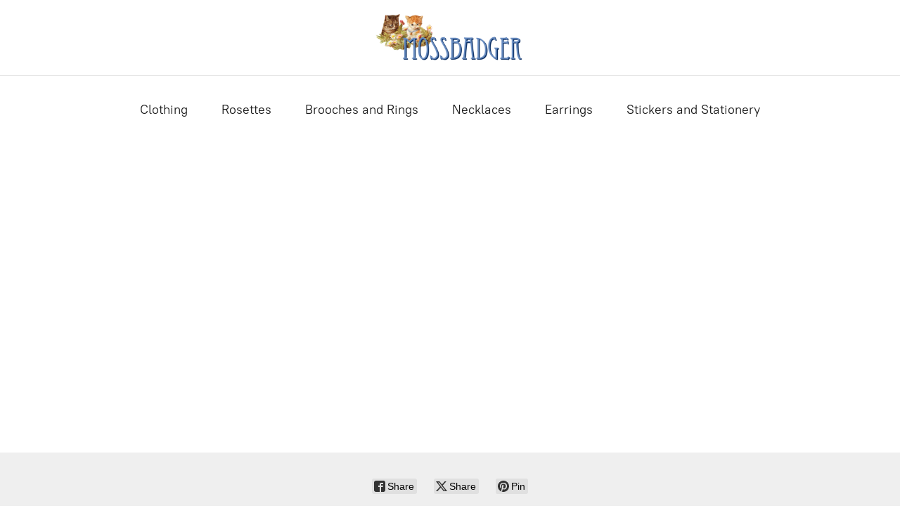

--- FILE ---
content_type: application/javascript;charset=utf-8
request_url: https://app.ecwid.com/categories.js?ownerid=11295261&jsonp=menu.fill
body_size: 327
content:
menu.fill([{"id":27724691,"name":"Clothing","nameForUrl":"Clothing","link":"#!/Clothing/c/27724691","slug":"clothing","dataLevel":1,"sub":null},{"id":27724692,"name":"Rosettes","nameForUrl":"Rosettes","link":"#!/Rosettes/c/27724692","slug":"rosettes","dataLevel":1,"sub":null},{"id":27724694,"name":"Brooches and Rings","nameForUrl":"Brooches and Rings","link":"#!/Brooches-and-Rings/c/27724694","slug":"brooches-and-rings","dataLevel":1,"sub":null},{"id":27724695,"name":"Necklaces","nameForUrl":"Necklaces","link":"#!/Necklaces/c/27724695","slug":"necklaces","dataLevel":1,"sub":null},{"id":87903001,"name":"Earrings","nameForUrl":"Earrings","link":"#!/Earrings/c/87903001","slug":"earrings","dataLevel":1,"sub":null},{"id":34017004,"name":"Stickers and Stationery","nameForUrl":"Stickers and Stationery","link":"#!/Stickers-and-Stationery/c/34017004","slug":"stickers-and-stationery","dataLevel":1,"sub":null}]);
